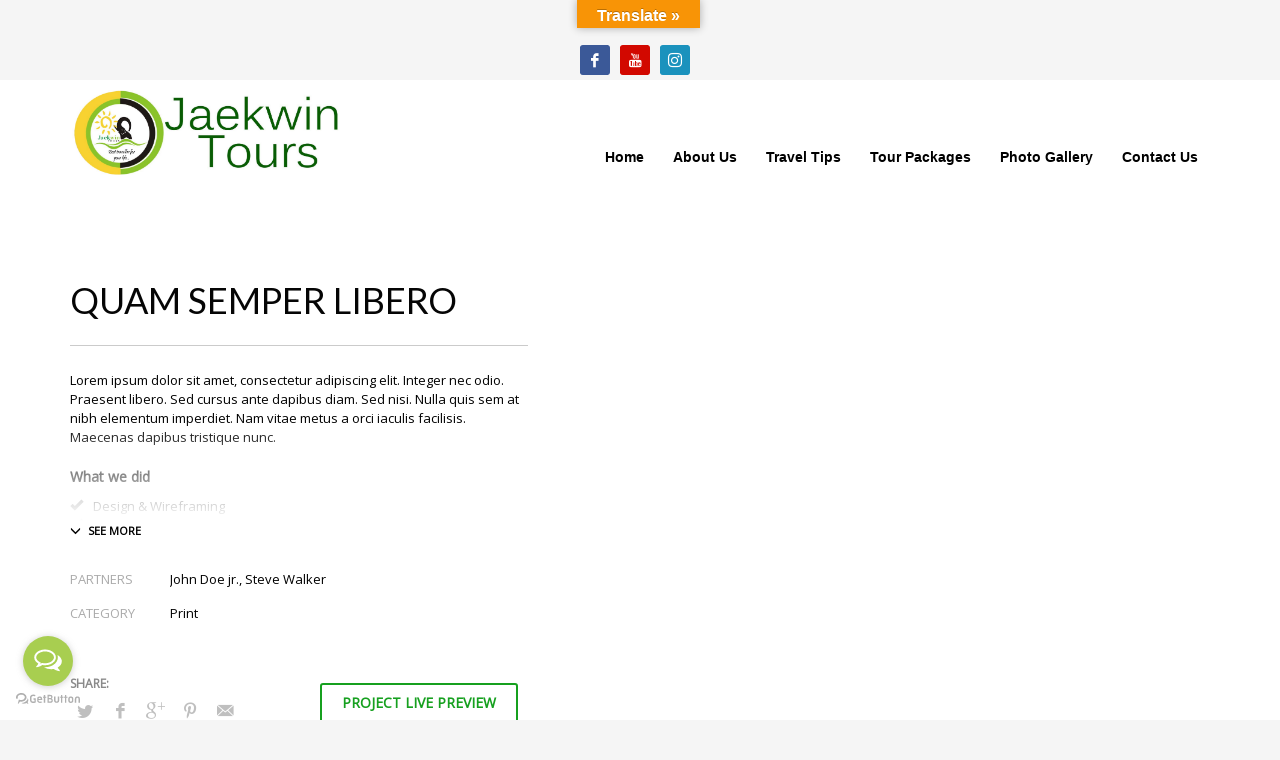

--- FILE ---
content_type: text/html; charset=UTF-8
request_url: http://www.jaekwintours.com/portfolio/quam-semper-libero/
body_size: 61909
content:
<!DOCTYPE html>
<html  xmlns="http://www.w3.org/1999/xhtml" prefix="" lang="en-US">
<head>
<meta charset="UTF-8"/>
<meta name="twitter:widgets:csp" content="on"/>
<link rel="profile" href="http://gmpg.org/xfn/11"/>
<link rel="pingback" href="http://www.jaekwintours.com/xmlrpc.php"/>


<!-- BEGIN Metadata added by the Add-Meta-Tags WordPress plugin -->
<meta name="p:domain_verify" content="b911ed9cba5456f490584e5c43e3c763" />
<meta name="description" content="Lorem ipsum dolor sit amet, consectetur adipiscing elit. Integer nec odio. Praesent libero. Sed cursus ante dapibus diam. Sed nisi. Nulla quis sem at nibh elementum imperdiet. Nam vitae metus a orci iaculis facilisis. Maecenas dapibus tristique nunc. What we did Integer euismod lacus luctus magna. Class aptent taciti sociosqu ad litora torquent per conubia nostra, per inceptos himenaeos." />
<meta name="keywords" content="jaekwin tours, negombo tours, sri lankan tours, tours, travel agent, travel agency, travel, tourism, places to visit in sri lanka, travel agents in sri lanka, airport pick up, sri lanka places to visit, sri lankan holidays, sri lankan holidays package, sri lankan hotels, print" />
<meta name="dcterms:title" content="Quam semper libero" />
<meta name="dcterms:identifier" content="http://www.jaekwintours.com/portfolio/quam-semper-libero/" />
<meta name="dcterms:creator" content="admin" />
<meta name="dcterms:created" content="2013-02-06T00:15:35+00:00" />
<meta name="dcterms:available" content="2013-02-06T00:15:35+00:00" />
<meta name="dcterms:modified" content="2013-02-06T00:15:35+00:00" />
<meta name="dcterms:description" content="Lorem ipsum dolor sit amet, consectetur adipiscing elit. Integer nec odio. Praesent libero. Sed cursus ante dapibus diam. Sed nisi. Nulla quis sem at nibh elementum imperdiet. Nam vitae metus a orci iaculis facilisis. Maecenas dapibus tristique nunc. What we did Integer euismod lacus luctus magna. Class aptent taciti sociosqu ad litora torquent per conubia nostra, per inceptos himenaeos." />
<meta name="dcterms:subject" content="jaekwin tours" />
<meta name="dcterms:subject" content="negombo tours" />
<meta name="dcterms:subject" content="sri lankan tours" />
<meta name="dcterms:subject" content="tours" />
<meta name="dcterms:subject" content="travel agent" />
<meta name="dcterms:subject" content="travel agency" />
<meta name="dcterms:subject" content="travel" />
<meta name="dcterms:subject" content="tourism" />
<meta name="dcterms:subject" content="places to visit in sri lanka" />
<meta name="dcterms:subject" content="travel agents in sri lanka" />
<meta name="dcterms:subject" content="airport pick up" />
<meta name="dcterms:subject" content="sri lanka places to visit" />
<meta name="dcterms:subject" content="sri lankan holidays" />
<meta name="dcterms:subject" content="sri lankan holidays package" />
<meta name="dcterms:subject" content="sri lankan hotels" />
<meta name="dcterms:subject" content="print" />
<meta name="dcterms:language" content="en-US" />
<meta name="dcterms:publisher" content="http://www.jaekwintours.com/" />
<meta name="dcterms:rights" content="http://www.jaekwintours.com/" />
<meta name="dcterms:coverage" content="World" />
<meta name="dcterms:type" content="Text" />
<meta name="dcterms:format" content="text/html" />
<link rel="publisher" type="text/html" title="JaekWin Tours Negombo" href="https://plus.google.com/103422422076400862067" />
<link rel="author" type="text/html" title="admin" href="http://www.jaekwintours.com/author/admin/" />
<!-- END Metadata added by the Add-Meta-Tags WordPress plugin -->

<title>Quam semper libero &#8211; JaekWin Tours Negombo</title>
<meta name='robots' content='max-image-preview:large' />
<link rel='dns-prefetch' href='//translate.google.com' />
<link rel='dns-prefetch' href='//fonts.googleapis.com' />
<link rel="alternate" type="application/rss+xml" title="JaekWin Tours Negombo &raquo; Feed" href="http://www.jaekwintours.com/feed/" />
<link rel="alternate" type="application/rss+xml" title="JaekWin Tours Negombo &raquo; Comments Feed" href="http://www.jaekwintours.com/comments/feed/" />
<script type="text/javascript">
/* <![CDATA[ */
window._wpemojiSettings = {"baseUrl":"https:\/\/s.w.org\/images\/core\/emoji\/14.0.0\/72x72\/","ext":".png","svgUrl":"https:\/\/s.w.org\/images\/core\/emoji\/14.0.0\/svg\/","svgExt":".svg","source":{"concatemoji":"http:\/\/www.jaekwintours.com\/wp-includes\/js\/wp-emoji-release.min.js?ver=6.4.7"}};
/*! This file is auto-generated */
!function(i,n){var o,s,e;function c(e){try{var t={supportTests:e,timestamp:(new Date).valueOf()};sessionStorage.setItem(o,JSON.stringify(t))}catch(e){}}function p(e,t,n){e.clearRect(0,0,e.canvas.width,e.canvas.height),e.fillText(t,0,0);var t=new Uint32Array(e.getImageData(0,0,e.canvas.width,e.canvas.height).data),r=(e.clearRect(0,0,e.canvas.width,e.canvas.height),e.fillText(n,0,0),new Uint32Array(e.getImageData(0,0,e.canvas.width,e.canvas.height).data));return t.every(function(e,t){return e===r[t]})}function u(e,t,n){switch(t){case"flag":return n(e,"\ud83c\udff3\ufe0f\u200d\u26a7\ufe0f","\ud83c\udff3\ufe0f\u200b\u26a7\ufe0f")?!1:!n(e,"\ud83c\uddfa\ud83c\uddf3","\ud83c\uddfa\u200b\ud83c\uddf3")&&!n(e,"\ud83c\udff4\udb40\udc67\udb40\udc62\udb40\udc65\udb40\udc6e\udb40\udc67\udb40\udc7f","\ud83c\udff4\u200b\udb40\udc67\u200b\udb40\udc62\u200b\udb40\udc65\u200b\udb40\udc6e\u200b\udb40\udc67\u200b\udb40\udc7f");case"emoji":return!n(e,"\ud83e\udef1\ud83c\udffb\u200d\ud83e\udef2\ud83c\udfff","\ud83e\udef1\ud83c\udffb\u200b\ud83e\udef2\ud83c\udfff")}return!1}function f(e,t,n){var r="undefined"!=typeof WorkerGlobalScope&&self instanceof WorkerGlobalScope?new OffscreenCanvas(300,150):i.createElement("canvas"),a=r.getContext("2d",{willReadFrequently:!0}),o=(a.textBaseline="top",a.font="600 32px Arial",{});return e.forEach(function(e){o[e]=t(a,e,n)}),o}function t(e){var t=i.createElement("script");t.src=e,t.defer=!0,i.head.appendChild(t)}"undefined"!=typeof Promise&&(o="wpEmojiSettingsSupports",s=["flag","emoji"],n.supports={everything:!0,everythingExceptFlag:!0},e=new Promise(function(e){i.addEventListener("DOMContentLoaded",e,{once:!0})}),new Promise(function(t){var n=function(){try{var e=JSON.parse(sessionStorage.getItem(o));if("object"==typeof e&&"number"==typeof e.timestamp&&(new Date).valueOf()<e.timestamp+604800&&"object"==typeof e.supportTests)return e.supportTests}catch(e){}return null}();if(!n){if("undefined"!=typeof Worker&&"undefined"!=typeof OffscreenCanvas&&"undefined"!=typeof URL&&URL.createObjectURL&&"undefined"!=typeof Blob)try{var e="postMessage("+f.toString()+"("+[JSON.stringify(s),u.toString(),p.toString()].join(",")+"));",r=new Blob([e],{type:"text/javascript"}),a=new Worker(URL.createObjectURL(r),{name:"wpTestEmojiSupports"});return void(a.onmessage=function(e){c(n=e.data),a.terminate(),t(n)})}catch(e){}c(n=f(s,u,p))}t(n)}).then(function(e){for(var t in e)n.supports[t]=e[t],n.supports.everything=n.supports.everything&&n.supports[t],"flag"!==t&&(n.supports.everythingExceptFlag=n.supports.everythingExceptFlag&&n.supports[t]);n.supports.everythingExceptFlag=n.supports.everythingExceptFlag&&!n.supports.flag,n.DOMReady=!1,n.readyCallback=function(){n.DOMReady=!0}}).then(function(){return e}).then(function(){var e;n.supports.everything||(n.readyCallback(),(e=n.source||{}).concatemoji?t(e.concatemoji):e.wpemoji&&e.twemoji&&(t(e.twemoji),t(e.wpemoji)))}))}((window,document),window._wpemojiSettings);
/* ]]> */
</script>
<link rel='stylesheet' id='zn_all_g_fonts-css' href='//fonts.googleapis.com/css?family=Nova+Mono%3A%7COpen+Sans%3A%7CLato%3A&#038;ver=6.4.7' type='text/css' media='all' />
<style id='wp-emoji-styles-inline-css' type='text/css'>

	img.wp-smiley, img.emoji {
		display: inline !important;
		border: none !important;
		box-shadow: none !important;
		height: 1em !important;
		width: 1em !important;
		margin: 0 0.07em !important;
		vertical-align: -0.1em !important;
		background: none !important;
		padding: 0 !important;
	}
</style>
<link rel='stylesheet' id='wp-block-library-css' href='http://www.jaekwintours.com/wp-includes/css/dist/block-library/style.min.css?ver=6.4.7' type='text/css' media='all' />
<link rel='stylesheet' id='wp-components-css' href='http://www.jaekwintours.com/wp-includes/css/dist/components/style.min.css?ver=6.4.7' type='text/css' media='all' />
<link rel='stylesheet' id='wp-block-editor-css' href='http://www.jaekwintours.com/wp-includes/css/dist/block-editor/style.min.css?ver=6.4.7' type='text/css' media='all' />
<link rel='stylesheet' id='wp-reusable-blocks-css' href='http://www.jaekwintours.com/wp-includes/css/dist/reusable-blocks/style.min.css?ver=6.4.7' type='text/css' media='all' />
<link rel='stylesheet' id='wp-patterns-css' href='http://www.jaekwintours.com/wp-includes/css/dist/patterns/style.min.css?ver=6.4.7' type='text/css' media='all' />
<link rel='stylesheet' id='wp-editor-css' href='http://www.jaekwintours.com/wp-includes/css/dist/editor/style.min.css?ver=6.4.7' type='text/css' media='all' />
<link rel='stylesheet' id='block-robo-gallery-style-css-css' href='http://www.jaekwintours.com/wp-content/plugins/robo-gallery/includes/extensions/block/dist/blocks.style.build.css?ver=5.1.0' type='text/css' media='all' />
<style id='classic-theme-styles-inline-css' type='text/css'>
/*! This file is auto-generated */
.wp-block-button__link{color:#fff;background-color:#32373c;border-radius:9999px;box-shadow:none;text-decoration:none;padding:calc(.667em + 2px) calc(1.333em + 2px);font-size:1.125em}.wp-block-file__button{background:#32373c;color:#fff;text-decoration:none}
</style>
<style id='global-styles-inline-css' type='text/css'>
body{--wp--preset--color--black: #000000;--wp--preset--color--cyan-bluish-gray: #abb8c3;--wp--preset--color--white: #ffffff;--wp--preset--color--pale-pink: #f78da7;--wp--preset--color--vivid-red: #cf2e2e;--wp--preset--color--luminous-vivid-orange: #ff6900;--wp--preset--color--luminous-vivid-amber: #fcb900;--wp--preset--color--light-green-cyan: #7bdcb5;--wp--preset--color--vivid-green-cyan: #00d084;--wp--preset--color--pale-cyan-blue: #8ed1fc;--wp--preset--color--vivid-cyan-blue: #0693e3;--wp--preset--color--vivid-purple: #9b51e0;--wp--preset--gradient--vivid-cyan-blue-to-vivid-purple: linear-gradient(135deg,rgba(6,147,227,1) 0%,rgb(155,81,224) 100%);--wp--preset--gradient--light-green-cyan-to-vivid-green-cyan: linear-gradient(135deg,rgb(122,220,180) 0%,rgb(0,208,130) 100%);--wp--preset--gradient--luminous-vivid-amber-to-luminous-vivid-orange: linear-gradient(135deg,rgba(252,185,0,1) 0%,rgba(255,105,0,1) 100%);--wp--preset--gradient--luminous-vivid-orange-to-vivid-red: linear-gradient(135deg,rgba(255,105,0,1) 0%,rgb(207,46,46) 100%);--wp--preset--gradient--very-light-gray-to-cyan-bluish-gray: linear-gradient(135deg,rgb(238,238,238) 0%,rgb(169,184,195) 100%);--wp--preset--gradient--cool-to-warm-spectrum: linear-gradient(135deg,rgb(74,234,220) 0%,rgb(151,120,209) 20%,rgb(207,42,186) 40%,rgb(238,44,130) 60%,rgb(251,105,98) 80%,rgb(254,248,76) 100%);--wp--preset--gradient--blush-light-purple: linear-gradient(135deg,rgb(255,206,236) 0%,rgb(152,150,240) 100%);--wp--preset--gradient--blush-bordeaux: linear-gradient(135deg,rgb(254,205,165) 0%,rgb(254,45,45) 50%,rgb(107,0,62) 100%);--wp--preset--gradient--luminous-dusk: linear-gradient(135deg,rgb(255,203,112) 0%,rgb(199,81,192) 50%,rgb(65,88,208) 100%);--wp--preset--gradient--pale-ocean: linear-gradient(135deg,rgb(255,245,203) 0%,rgb(182,227,212) 50%,rgb(51,167,181) 100%);--wp--preset--gradient--electric-grass: linear-gradient(135deg,rgb(202,248,128) 0%,rgb(113,206,126) 100%);--wp--preset--gradient--midnight: linear-gradient(135deg,rgb(2,3,129) 0%,rgb(40,116,252) 100%);--wp--preset--font-size--small: 13px;--wp--preset--font-size--medium: 20px;--wp--preset--font-size--large: 36px;--wp--preset--font-size--x-large: 42px;--wp--preset--spacing--20: 0.44rem;--wp--preset--spacing--30: 0.67rem;--wp--preset--spacing--40: 1rem;--wp--preset--spacing--50: 1.5rem;--wp--preset--spacing--60: 2.25rem;--wp--preset--spacing--70: 3.38rem;--wp--preset--spacing--80: 5.06rem;--wp--preset--shadow--natural: 6px 6px 9px rgba(0, 0, 0, 0.2);--wp--preset--shadow--deep: 12px 12px 50px rgba(0, 0, 0, 0.4);--wp--preset--shadow--sharp: 6px 6px 0px rgba(0, 0, 0, 0.2);--wp--preset--shadow--outlined: 6px 6px 0px -3px rgba(255, 255, 255, 1), 6px 6px rgba(0, 0, 0, 1);--wp--preset--shadow--crisp: 6px 6px 0px rgba(0, 0, 0, 1);}:where(.is-layout-flex){gap: 0.5em;}:where(.is-layout-grid){gap: 0.5em;}body .is-layout-flow > .alignleft{float: left;margin-inline-start: 0;margin-inline-end: 2em;}body .is-layout-flow > .alignright{float: right;margin-inline-start: 2em;margin-inline-end: 0;}body .is-layout-flow > .aligncenter{margin-left: auto !important;margin-right: auto !important;}body .is-layout-constrained > .alignleft{float: left;margin-inline-start: 0;margin-inline-end: 2em;}body .is-layout-constrained > .alignright{float: right;margin-inline-start: 2em;margin-inline-end: 0;}body .is-layout-constrained > .aligncenter{margin-left: auto !important;margin-right: auto !important;}body .is-layout-constrained > :where(:not(.alignleft):not(.alignright):not(.alignfull)){max-width: var(--wp--style--global--content-size);margin-left: auto !important;margin-right: auto !important;}body .is-layout-constrained > .alignwide{max-width: var(--wp--style--global--wide-size);}body .is-layout-flex{display: flex;}body .is-layout-flex{flex-wrap: wrap;align-items: center;}body .is-layout-flex > *{margin: 0;}body .is-layout-grid{display: grid;}body .is-layout-grid > *{margin: 0;}:where(.wp-block-columns.is-layout-flex){gap: 2em;}:where(.wp-block-columns.is-layout-grid){gap: 2em;}:where(.wp-block-post-template.is-layout-flex){gap: 1.25em;}:where(.wp-block-post-template.is-layout-grid){gap: 1.25em;}.has-black-color{color: var(--wp--preset--color--black) !important;}.has-cyan-bluish-gray-color{color: var(--wp--preset--color--cyan-bluish-gray) !important;}.has-white-color{color: var(--wp--preset--color--white) !important;}.has-pale-pink-color{color: var(--wp--preset--color--pale-pink) !important;}.has-vivid-red-color{color: var(--wp--preset--color--vivid-red) !important;}.has-luminous-vivid-orange-color{color: var(--wp--preset--color--luminous-vivid-orange) !important;}.has-luminous-vivid-amber-color{color: var(--wp--preset--color--luminous-vivid-amber) !important;}.has-light-green-cyan-color{color: var(--wp--preset--color--light-green-cyan) !important;}.has-vivid-green-cyan-color{color: var(--wp--preset--color--vivid-green-cyan) !important;}.has-pale-cyan-blue-color{color: var(--wp--preset--color--pale-cyan-blue) !important;}.has-vivid-cyan-blue-color{color: var(--wp--preset--color--vivid-cyan-blue) !important;}.has-vivid-purple-color{color: var(--wp--preset--color--vivid-purple) !important;}.has-black-background-color{background-color: var(--wp--preset--color--black) !important;}.has-cyan-bluish-gray-background-color{background-color: var(--wp--preset--color--cyan-bluish-gray) !important;}.has-white-background-color{background-color: var(--wp--preset--color--white) !important;}.has-pale-pink-background-color{background-color: var(--wp--preset--color--pale-pink) !important;}.has-vivid-red-background-color{background-color: var(--wp--preset--color--vivid-red) !important;}.has-luminous-vivid-orange-background-color{background-color: var(--wp--preset--color--luminous-vivid-orange) !important;}.has-luminous-vivid-amber-background-color{background-color: var(--wp--preset--color--luminous-vivid-amber) !important;}.has-light-green-cyan-background-color{background-color: var(--wp--preset--color--light-green-cyan) !important;}.has-vivid-green-cyan-background-color{background-color: var(--wp--preset--color--vivid-green-cyan) !important;}.has-pale-cyan-blue-background-color{background-color: var(--wp--preset--color--pale-cyan-blue) !important;}.has-vivid-cyan-blue-background-color{background-color: var(--wp--preset--color--vivid-cyan-blue) !important;}.has-vivid-purple-background-color{background-color: var(--wp--preset--color--vivid-purple) !important;}.has-black-border-color{border-color: var(--wp--preset--color--black) !important;}.has-cyan-bluish-gray-border-color{border-color: var(--wp--preset--color--cyan-bluish-gray) !important;}.has-white-border-color{border-color: var(--wp--preset--color--white) !important;}.has-pale-pink-border-color{border-color: var(--wp--preset--color--pale-pink) !important;}.has-vivid-red-border-color{border-color: var(--wp--preset--color--vivid-red) !important;}.has-luminous-vivid-orange-border-color{border-color: var(--wp--preset--color--luminous-vivid-orange) !important;}.has-luminous-vivid-amber-border-color{border-color: var(--wp--preset--color--luminous-vivid-amber) !important;}.has-light-green-cyan-border-color{border-color: var(--wp--preset--color--light-green-cyan) !important;}.has-vivid-green-cyan-border-color{border-color: var(--wp--preset--color--vivid-green-cyan) !important;}.has-pale-cyan-blue-border-color{border-color: var(--wp--preset--color--pale-cyan-blue) !important;}.has-vivid-cyan-blue-border-color{border-color: var(--wp--preset--color--vivid-cyan-blue) !important;}.has-vivid-purple-border-color{border-color: var(--wp--preset--color--vivid-purple) !important;}.has-vivid-cyan-blue-to-vivid-purple-gradient-background{background: var(--wp--preset--gradient--vivid-cyan-blue-to-vivid-purple) !important;}.has-light-green-cyan-to-vivid-green-cyan-gradient-background{background: var(--wp--preset--gradient--light-green-cyan-to-vivid-green-cyan) !important;}.has-luminous-vivid-amber-to-luminous-vivid-orange-gradient-background{background: var(--wp--preset--gradient--luminous-vivid-amber-to-luminous-vivid-orange) !important;}.has-luminous-vivid-orange-to-vivid-red-gradient-background{background: var(--wp--preset--gradient--luminous-vivid-orange-to-vivid-red) !important;}.has-very-light-gray-to-cyan-bluish-gray-gradient-background{background: var(--wp--preset--gradient--very-light-gray-to-cyan-bluish-gray) !important;}.has-cool-to-warm-spectrum-gradient-background{background: var(--wp--preset--gradient--cool-to-warm-spectrum) !important;}.has-blush-light-purple-gradient-background{background: var(--wp--preset--gradient--blush-light-purple) !important;}.has-blush-bordeaux-gradient-background{background: var(--wp--preset--gradient--blush-bordeaux) !important;}.has-luminous-dusk-gradient-background{background: var(--wp--preset--gradient--luminous-dusk) !important;}.has-pale-ocean-gradient-background{background: var(--wp--preset--gradient--pale-ocean) !important;}.has-electric-grass-gradient-background{background: var(--wp--preset--gradient--electric-grass) !important;}.has-midnight-gradient-background{background: var(--wp--preset--gradient--midnight) !important;}.has-small-font-size{font-size: var(--wp--preset--font-size--small) !important;}.has-medium-font-size{font-size: var(--wp--preset--font-size--medium) !important;}.has-large-font-size{font-size: var(--wp--preset--font-size--large) !important;}.has-x-large-font-size{font-size: var(--wp--preset--font-size--x-large) !important;}
.wp-block-navigation a:where(:not(.wp-element-button)){color: inherit;}
:where(.wp-block-post-template.is-layout-flex){gap: 1.25em;}:where(.wp-block-post-template.is-layout-grid){gap: 1.25em;}
:where(.wp-block-columns.is-layout-flex){gap: 2em;}:where(.wp-block-columns.is-layout-grid){gap: 2em;}
.wp-block-pullquote{font-size: 1.5em;line-height: 1.6;}
</style>
<link rel='stylesheet' id='contact-form-7-css' href='http://www.jaekwintours.com/wp-content/plugins/contact-form-7/includes/css/styles.css?ver=5.9' type='text/css' media='all' />
<link rel='stylesheet' id='google-language-translator-css' href='http://www.jaekwintours.com/wp-content/plugins/google-language-translator/css/style.css?ver=6.0.20' type='text/css' media='' />
<link rel='stylesheet' id='glt-toolbar-styles-css' href='http://www.jaekwintours.com/wp-content/plugins/google-language-translator/css/toolbar.css?ver=6.0.20' type='text/css' media='' />
<link rel='stylesheet' id='default-icon-styles-css' href='http://www.jaekwintours.com/wp-content/plugins/svg-vector-icon-plugin/public/../admin/css/wordpress-svg-icon-plugin-style.min.css?ver=6.4.7' type='text/css' media='all' />
<link rel='stylesheet' id='kallyas-styles-css' href='http://www.jaekwintours.com/wp-content/themes/kallyas/style.css?ver=4.17.1' type='text/css' media='all' />
<link rel='stylesheet' id='th-bootstrap-styles-css' href='http://www.jaekwintours.com/wp-content/themes/kallyas/css/bootstrap.min.css?ver=4.17.1' type='text/css' media='all' />
<link rel='stylesheet' id='th-theme-template-styles-css' href='http://www.jaekwintours.com/wp-content/themes/kallyas/css/template.min.css?ver=4.17.1' type='text/css' media='all' />
<link rel='stylesheet' id='zion-frontend-css' href='http://www.jaekwintours.com/wp-content/themes/kallyas/framework/zion-builder/assets/css/znb_frontend.css?ver=1.0.26' type='text/css' media='all' />
<link rel='stylesheet' id='232-layout.css-css' href='//www.jaekwintours.com/wp-content/uploads/zion-builder/cache/232-layout.css?ver=a30fcb61dec98a85443a4b90081661be' type='text/css' media='all' />
<link rel='stylesheet' id='th-theme-print-stylesheet-css' href='http://www.jaekwintours.com/wp-content/themes/kallyas/css/print.css?ver=4.17.1' type='text/css' media='print' />
<link rel='stylesheet' id='th-theme-options-styles-css' href='//www.jaekwintours.com/wp-content/uploads/zn_dynamic.css?ver=1712563833' type='text/css' media='all' />
<script type="text/javascript" src="http://www.jaekwintours.com/wp-includes/js/jquery/jquery.min.js?ver=3.7.1" id="jquery-core-js"></script>
<script type="text/javascript" src="http://www.jaekwintours.com/wp-includes/js/jquery/jquery-migrate.min.js?ver=3.4.1" id="jquery-migrate-js"></script>
<link rel="https://api.w.org/" href="http://www.jaekwintours.com/wp-json/" /><link rel="EditURI" type="application/rsd+xml" title="RSD" href="http://www.jaekwintours.com/xmlrpc.php?rsd" />
<meta name="generator" content="WordPress 6.4.7" />
<link rel="canonical" href="http://www.jaekwintours.com/portfolio/quam-semper-libero/" />
<link rel='shortlink' href='http://www.jaekwintours.com/?p=232' />
<link rel="alternate" type="application/json+oembed" href="http://www.jaekwintours.com/wp-json/oembed/1.0/embed?url=http%3A%2F%2Fwww.jaekwintours.com%2Fportfolio%2Fquam-semper-libero%2F" />
<link rel="alternate" type="text/xml+oembed" href="http://www.jaekwintours.com/wp-json/oembed/1.0/embed?url=http%3A%2F%2Fwww.jaekwintours.com%2Fportfolio%2Fquam-semper-libero%2F&#038;format=xml" />
<style>#google_language_translator{width:auto!important;}div.skiptranslate.goog-te-gadget{display:inline!important;}.goog-tooltip{display: none!important;}.goog-tooltip:hover{display: none!important;}.goog-text-highlight{background-color:transparent!important;border:none!important;box-shadow:none!important;}#google_language_translator select.goog-te-combo{color:#32373c;}#google_language_translator{color:transparent;}body{top:0px!important;}#goog-gt-{display:none!important;}font font{background-color:transparent!important;box-shadow:none!important;position:initial!important;}#glt-translate-trigger{bottom:auto;top:0;left:50%;margin-left:-63px;right:auto;}.tool-container.tool-top{top:50px!important;bottom:auto!important;}.tool-container.tool-top .arrow{border-color:transparent transparent #d0cbcb;top:-14px;}#glt-translate-trigger > span{color:#ffffff;}#glt-translate-trigger{background:#f89406;}.goog-te-gadget .goog-te-combo{width:100%;}</style><center style="padding:40px 70px 0 0">
<ul class="social-icons sc--colored clearfix"><li class="social-icons-li"><a data-zniconfam="kl-social-icons" data-zn_icon="" href="https://www.facebook.com/jaekwintours" target="_blank" title="Facebook" class="social-icons-item scfooter-icon-ue83f"></a></li><li class="social-icons-li"><a data-zniconfam="kl-social-icons" data-zn_icon="" href="https://youtu.be/-xAhs-GM_H0" target="_blank" title="You Tube" class="social-icons-item scfooter-icon-ue830"></a></li><li class="social-icons-li"><a data-zniconfam="kl-social-icons" data-zn_icon="" href="https://www.instagram.com/jaekwintours?igsh=YzB2ZHQza29lN2gw&utm_source=qr" target="_blank" title="Instagram" class="social-icons-item scfooter-icon-ue859"></a></li></ul></center>		<meta name="theme-color"
			  content="#16a01f">
				<meta name="viewport" content="width=device-width, initial-scale=1, maximum-scale=1"/>
		
		<!--[if lte IE 8]>
		<script type="text/javascript">
			var $buoop = {
				vs: {i: 10, f: 25, o: 12.1, s: 7, n: 9}
			};

			$buoop.ol = window.onload;

			window.onload = function () {
				try {
					if ($buoop.ol) {
						$buoop.ol()
					}
				}
				catch (e) {
				}

				var e = document.createElement("script");
				e.setAttribute("type", "text/javascript");
				e.setAttribute("src", "http://browser-update.org/update.js");
				document.body.appendChild(e);
			};
		</script>
		<![endif]-->

		<!-- for IE6-8 support of HTML5 elements -->
		<!--[if lt IE 9]>
		<script src="//html5shim.googlecode.com/svn/trunk/html5.js"></script>
		<![endif]-->
		
	<!-- Fallback for animating in viewport -->
	<noscript>
		<style type="text/css" media="screen">
			.zn-animateInViewport {visibility: visible;}
		</style>
	</noscript>
	<!-- Google Analytics -->
<script>
  (function(i,s,o,g,r,a,m){i['GoogleAnalyticsObject']=r;i[r]=i[r]||function(){
  (i[r].q=i[r].q||[]).push(arguments)},i[r].l=1*new Date();a=s.createElement(o),
  m=s.getElementsByTagName(o)[0];a.async=1;a.src=g;m.parentNode.insertBefore(a,m)
  })(window,document,'script','//www.google-analytics.com/analytics.js','ga');

  ga('create', 'UA-63313370-1', 'auto');
  ga('send', 'pageview');

</script>
<!-- End Google Analytics --></head>

<body  class="portfolio-template-default single single-portfolio postid-232 res1170 kl-skin--light" itemscope="itemscope" itemtype="https://schema.org/WebPage" >


<div class="login_register_stuff"></div><!-- end login register stuff -->		<div id="fb-root"></div>
		<script>(function (d, s, id) {
			var js, fjs = d.getElementsByTagName(s)[0];
			if (d.getElementById(id)) {return;}
			js = d.createElement(s); js.id = id;
			js.src = "https://connect.facebook.net/en_US/sdk.js#xfbml=1&version=v3.0";
			fjs.parentNode.insertBefore(js, fjs);
		}(document, 'script', 'facebook-jssdk'));</script>
		

<div id="page_wrapper">

<header id="header" class="site-header  style4    header--no-stick site-header--absolute-xs site-header-xs-color-scheme--dark headerstyle-xs--image_color  sticky-resize headerstyle--image_color site-header--absolute nav-th--light siteheader-classic siteheader-classic-normal sheader-sh--light"  >
		<div class="site-header-wrapper sticky-top-area">

		<div class="kl-top-header site-header-main-wrapper clearfix   sh--light">

			<div class="container siteheader-container header--oldstyles">

				<div class="fxb-row fxb-row-col-sm">

										<div class='fxb-col fxb fxb-center-x fxb-center-y fxb-basis-auto fxb-grow-0'>
								<div id="logo-container" class="logo-container  hasHoverMe logosize--contain zn-original-logo">
			<!-- Logo -->
			<h3 class='site-logo logo ' id='logo'><a href='http://www.jaekwintours.com/' class='site-logo-anch'><img class="logo-img site-logo-img" src="http://www.jaekwintours.com/wp-content/uploads/2019/04/logo_headder2-1.jpg"  alt="JaekWin Tours Negombo" title="Tripadvisor for Business"  /></a></h3>			<!-- InfoCard -->
					</div>

							</div>
					
					<div class='fxb-col fxb-basis-auto'>

						

	<div class="separator site-header-separator visible-xs"></div>
	<div class="fxb-row site-header-row site-header-top ">

		<div class='fxb-col fxb fxb-start-x fxb-center-y fxb-basis-auto site-header-col-left site-header-top-left'>
								</div>

		<div class='fxb-col fxb fxb-end-x fxb-center-y fxb-basis-auto site-header-col-right site-header-top-right'>
								</div>

	</div><!-- /.site-header-top -->

	<div class="separator site-header-separator visible-xs"></div>


<div class="fxb-row site-header-row site-header-main ">

	<div class='fxb-col fxb fxb-start-x fxb-center-y fxb-basis-auto site-header-col-left site-header-main-left'>
			</div>

	<div class='fxb-col fxb fxb-center-x fxb-center-y fxb-basis-auto site-header-col-center site-header-main-center'>
			</div>

	<div class='fxb-col fxb fxb-end-x fxb-center-y fxb-basis-auto site-header-col-right site-header-main-right'>

		<div class='fxb-col fxb fxb-end-x fxb-center-y fxb-basis-auto site-header-main-right-top'>
								<div class="sh-component main-menu-wrapper" role="navigation" itemscope="itemscope" itemtype="https://schema.org/SiteNavigationElement" >

					<div class="zn-res-menuwrapper">
			<a href="#" class="zn-res-trigger zn-menuBurger zn-menuBurger--3--s zn-menuBurger--anim1 " id="zn-res-trigger">
				<span></span>
				<span></span>
				<span></span>
			</a>
		</div><!-- end responsive menu -->
		<div id="main-menu" class="main-nav mainnav--sidepanel mainnav--active-bg mainnav--pointer-dash nav-mm--light zn_mega_wrapper "><ul id="menu-main-menu" class="main-menu main-menu-nav zn_mega_menu "><li id="menu-item-1376" class="main-menu-item menu-item menu-item-type-post_type menu-item-object-page menu-item-home menu-item-1376  main-menu-item-top  menu-item-even menu-item-depth-0"><a href="http://www.jaekwintours.com/" class=" main-menu-link main-menu-link-top"><span>Home</span></a></li>
<li id="menu-item-1517" class="main-menu-item menu-item menu-item-type-post_type menu-item-object-page menu-item-1517  main-menu-item-top  menu-item-even menu-item-depth-0"><a href="http://www.jaekwintours.com/about-us/" class=" main-menu-link main-menu-link-top"><span>About Us</span></a></li>
<li id="menu-item-3185" class="main-menu-item menu-item menu-item-type-custom menu-item-object-custom menu-item-has-children menu-item-3185  main-menu-item-top  menu-item-even menu-item-depth-0"><a href="#" class=" main-menu-link main-menu-link-top"><span>Travel Tips</span></a>
<ul class="sub-menu clearfix">
	<li id="menu-item-3192" class="main-menu-item menu-item menu-item-type-post_type menu-item-object-page menu-item-3192  main-menu-item-sub  menu-item-odd menu-item-depth-1"><a href="http://www.jaekwintours.com/ella/" class=" main-menu-link main-menu-link-sub"><span>Ella</span></a></li>
	<li id="menu-item-3164" class="main-menu-item menu-item menu-item-type-post_type menu-item-object-page menu-item-3164  main-menu-item-sub  menu-item-odd menu-item-depth-1"><a href="http://www.jaekwintours.com/anuradhapura/" class=" main-menu-link main-menu-link-sub"><span>Anuradhapura</span></a></li>
	<li id="menu-item-3165" class="main-menu-item menu-item menu-item-type-post_type menu-item-object-page menu-item-3165  main-menu-item-sub  menu-item-odd menu-item-depth-1"><a href="http://www.jaekwintours.com/arugam-bay/" class=" main-menu-link main-menu-link-sub"><span>Arugam Bay</span></a></li>
	<li id="menu-item-3166" class="main-menu-item menu-item menu-item-type-post_type menu-item-object-page menu-item-3166  main-menu-item-sub  menu-item-odd menu-item-depth-1"><a href="http://www.jaekwintours.com/dambulla/" class=" main-menu-link main-menu-link-sub"><span>Dambulla</span></a></li>
	<li id="menu-item-3167" class="main-menu-item menu-item menu-item-type-post_type menu-item-object-page menu-item-3167  main-menu-item-sub  menu-item-odd menu-item-depth-1"><a href="http://www.jaekwintours.com/galle/" class=" main-menu-link main-menu-link-sub"><span>Galle</span></a></li>
	<li id="menu-item-3168" class="main-menu-item menu-item menu-item-type-post_type menu-item-object-page menu-item-3168  main-menu-item-sub  menu-item-odd menu-item-depth-1"><a href="http://www.jaekwintours.com/hikkaduwa/" class=" main-menu-link main-menu-link-sub"><span>Hikkaduwa</span></a></li>
	<li id="menu-item-3169" class="main-menu-item menu-item menu-item-type-post_type menu-item-object-page menu-item-3169  main-menu-item-sub  menu-item-odd menu-item-depth-1"><a href="http://www.jaekwintours.com/jaffna/" class=" main-menu-link main-menu-link-sub"><span>Jaffna</span></a></li>
	<li id="menu-item-3170" class="main-menu-item menu-item menu-item-type-post_type menu-item-object-page menu-item-3170  main-menu-item-sub  menu-item-odd menu-item-depth-1"><a href="http://www.jaekwintours.com/kalpitiya/" class=" main-menu-link main-menu-link-sub"><span>Kalpitiya</span></a></li>
	<li id="menu-item-3171" class="main-menu-item menu-item menu-item-type-post_type menu-item-object-page menu-item-3171  main-menu-item-sub  menu-item-odd menu-item-depth-1"><a href="http://www.jaekwintours.com/kandy/" class=" main-menu-link main-menu-link-sub"><span>Kandy</span></a></li>
	<li id="menu-item-3172" class="main-menu-item menu-item menu-item-type-post_type menu-item-object-page menu-item-3172  main-menu-item-sub  menu-item-odd menu-item-depth-1"><a href="http://www.jaekwintours.com/kithulgala/" class=" main-menu-link main-menu-link-sub"><span>Kithulgala</span></a></li>
	<li id="menu-item-3173" class="main-menu-item menu-item menu-item-type-post_type menu-item-object-page menu-item-3173  main-menu-item-sub  menu-item-odd menu-item-depth-1"><a href="http://www.jaekwintours.com/mirissa/" class=" main-menu-link main-menu-link-sub"><span>Mirissa</span></a></li>
	<li id="menu-item-3174" class="main-menu-item menu-item menu-item-type-post_type menu-item-object-page menu-item-3174  main-menu-item-sub  menu-item-odd menu-item-depth-1"><a href="http://www.jaekwintours.com/negombo/" class=" main-menu-link main-menu-link-sub"><span>Negombo</span></a></li>
	<li id="menu-item-3175" class="main-menu-item menu-item menu-item-type-post_type menu-item-object-page menu-item-3175  main-menu-item-sub  menu-item-odd menu-item-depth-1"><a href="http://www.jaekwintours.com/nuwara-eliya/" class=" main-menu-link main-menu-link-sub"><span>Nuwara Eliya</span></a></li>
	<li id="menu-item-3176" class="main-menu-item menu-item menu-item-type-post_type menu-item-object-page menu-item-3176  main-menu-item-sub  menu-item-odd menu-item-depth-1"><a href="http://www.jaekwintours.com/pasikudah/" class=" main-menu-link main-menu-link-sub"><span>Pasikudah</span></a></li>
	<li id="menu-item-3177" class="main-menu-item menu-item menu-item-type-post_type menu-item-object-page menu-item-3177  main-menu-item-sub  menu-item-odd menu-item-depth-1"><a href="http://www.jaekwintours.com/pinnawala/" class=" main-menu-link main-menu-link-sub"><span>Pinnawala</span></a></li>
	<li id="menu-item-3178" class="main-menu-item menu-item menu-item-type-post_type menu-item-object-page menu-item-3178  main-menu-item-sub  menu-item-odd menu-item-depth-1"><a href="http://www.jaekwintours.com/polonnaruwa/" class=" main-menu-link main-menu-link-sub"><span>Polonnaruwa</span></a></li>
	<li id="menu-item-3179" class="main-menu-item menu-item menu-item-type-post_type menu-item-object-page menu-item-3179  main-menu-item-sub  menu-item-odd menu-item-depth-1"><a href="http://www.jaekwintours.com/sigiriya/" class=" main-menu-link main-menu-link-sub"><span>Sigiriya</span></a></li>
	<li id="menu-item-3180" class="main-menu-item menu-item menu-item-type-post_type menu-item-object-page menu-item-3180  main-menu-item-sub  menu-item-odd menu-item-depth-1"><a href="http://www.jaekwintours.com/sinharaja-rain-forest/" class=" main-menu-link main-menu-link-sub"><span>Sinharaja (Rain Forest)</span></a></li>
	<li id="menu-item-3181" class="main-menu-item menu-item menu-item-type-post_type menu-item-object-page menu-item-3181  main-menu-item-sub  menu-item-odd menu-item-depth-1"><a href="http://www.jaekwintours.com/trincomalee/" class=" main-menu-link main-menu-link-sub"><span>Trincomalee</span></a></li>
	<li id="menu-item-3182" class="main-menu-item menu-item menu-item-type-post_type menu-item-object-page menu-item-3182  main-menu-item-sub  menu-item-odd menu-item-depth-1"><a href="http://www.jaekwintours.com/udawalawe-national-park/" class=" main-menu-link main-menu-link-sub"><span>Udawalawe National Park</span></a></li>
	<li id="menu-item-3183" class="main-menu-item menu-item menu-item-type-post_type menu-item-object-page menu-item-3183  main-menu-item-sub  menu-item-odd menu-item-depth-1"><a href="http://www.jaekwintours.com/wild-life-and-nature/" class=" main-menu-link main-menu-link-sub"><span>Wild Life And Nature</span></a></li>
	<li id="menu-item-3184" class="main-menu-item menu-item menu-item-type-post_type menu-item-object-page menu-item-3184  main-menu-item-sub  menu-item-odd menu-item-depth-1"><a href="http://www.jaekwintours.com/yala-national-park/" class=" main-menu-link main-menu-link-sub"><span>Yala National Park</span></a></li>
</ul>
</li>
<li id="menu-item-1516" class="main-menu-item menu-item menu-item-type-post_type menu-item-object-page menu-item-1516  main-menu-item-top  menu-item-even menu-item-depth-0"><a href="http://www.jaekwintours.com/tour-packages/" class=" main-menu-link main-menu-link-top"><span>Tour Packages</span></a></li>
<li id="menu-item-1475" class="main-menu-item menu-item menu-item-type-post_type menu-item-object-page menu-item-1475  main-menu-item-top  menu-item-even menu-item-depth-0"><a href="http://www.jaekwintours.com/photo-gallery/" class=" main-menu-link main-menu-link-top"><span>Photo Gallery</span></a></li>
<li id="menu-item-1381" class="main-menu-item menu-item menu-item-type-post_type menu-item-object-page menu-item-1381  main-menu-item-top  menu-item-even menu-item-depth-0"><a href="http://www.jaekwintours.com/contact-us/" class=" main-menu-link main-menu-link-top"><span>Contact Us</span></a></li>
</ul></div>		</div>
		<!-- end main_menu -->
				</div>

		
	</div>

</div><!-- /.site-header-main -->


					</div>
				</div>
							</div><!-- /.siteheader-container -->
		</div><!-- /.site-header-main-wrapper -->

	</div><!-- /.site-header-wrapper -->
	</header>

<section id="content" class="site-content" >
	<div class="container">
		<div class="row">

		<div id="mainbody" class="col-md-12"  role="main" itemprop="mainContentOfPage" >
			<div class="row hg-portfolio-item portfolio-item--light" itemscope="itemscope" itemtype="https://schema.org/CreativeWork" >

	<div class="col-sm-12 col-md-5">
		<div class="portfolio-item-content " >
			<h1 class="page-title portfolio-item-title" itemprop="headline" >Quam semper libero</h1>
						<div class="portfolio-item-desc">

				
				<div class="portfolio-item-desc-inner portfolio-item-desc-inner-compacted" data-collapse-at="150">
					
<!-- BEGIN Schema.org microdata added by the Add-Meta-Tags WordPress plugin -->
<!-- Scope BEGIN: Article -->
<div itemscope itemtype="http://schema.org/Article">
<!-- Scope BEGIN: Organization -->
<span itemprop="publisher" itemscope itemtype="http://schema.org/Organization">
<meta itemprop="name" content="JaekWin Tours Negombo" />
<meta itemprop="description" content="Tripadvisor for Business" />
<!-- Scope BEGIN: ImageObject -->
<span itemprop="logo" itemscope itemtype="http://schema.org/ImageObject">
<meta itemprop="name" content="JaekWin Tours Negombo logo" />
<meta itemprop="text" content="JaekWin Tours Negombo logo" />
<meta itemprop="url" content="http://www.jaekwintours.com/wp-content/uploads/2015/04/logo_130x351.png" />
<meta itemprop="contentUrl" content="http://www.jaekwintours.com/wp-content/uploads/2015/04/logo_130x351.png" />
<meta itemprop="encodingFormat" content="image/png" />
</span> <!-- Scope END: ImageObject -->
<meta itemprop="url" content="http://www.jaekwintours.com/" />
<meta itemprop="sameAs" content="https://plus.google.com/103422422076400862067" />
<meta itemprop="sameAs" content="https://www.facebook.com/jaekwintours" />
</span> <!-- Scope END: Organization -->
<!-- Scope BEGIN: Person -->
<span itemprop="author" itemscope itemtype="http://schema.org/Person">
<meta itemprop="name" content="admin" />
<!-- Scope BEGIN: ImageObject -->
<span itemprop="image" itemscope itemtype="http://schema.org/ImageObject">
<meta itemprop="url" content="http://1.gravatar.com/avatar/db5fb03c6f63ddfa5f98782380b08f8a?s=128&#038;d=mm&#038;r=g" />
<meta itemprop="contentUrl" content="http://1.gravatar.com/avatar/db5fb03c6f63ddfa5f98782380b08f8a?s=128&#038;d=mm&#038;r=g" />
<meta itemprop="width" content="128" />
<meta itemprop="height" content="128" />
</span> <!-- Scope END: ImageObject -->
<meta itemprop="url" content="http://www.jaekwintours.com/author/admin/" />
</span> <!-- Scope END: Person -->
<meta itemprop="url" content="http://www.jaekwintours.com/portfolio/quam-semper-libero/" />
<meta itemprop="mainEntityOfPage" content="http://www.jaekwintours.com/portfolio/quam-semper-libero/" />
<meta itemprop="datePublished" content="2013-02-06T00:15:35+00:00" />
<meta itemprop="dateModified" content="2013-02-06T00:15:35+00:00" />
<meta itemprop="copyrightYear" content="2013" />
<meta itemprop="inLanguage" content="en_US" />
<meta itemprop="name" content="Quam semper libero" />
<meta itemprop="headline" content="Quam semper libero" />
<meta itemprop="description" content="Lorem ipsum dolor sit amet, consectetur adipiscing elit. Integer nec odio. Praesent libero. Sed cursus ante dapibus diam. Sed nisi. Nulla quis sem at nibh elementum imperdiet. Nam vitae metus a orci iaculis facilisis. Maecenas dapibus tristique nunc. What we did Integer euismod lacus luctus magna. Class aptent taciti sociosqu ad litora torquent per conubia nostra, per inceptos himenaeos." />
<meta itemprop="keywords" content="jaekwin tours, negombo tours, sri lankan tours, tours, travel agent, travel agency, travel, tourism, places to visit in sri lanka, travel agents in sri lanka, airport pick up, sri lanka places to visit, sri lankan holidays, sri lankan holidays package, sri lankan hotels, print" />
<!-- Scope BEGIN: ImageObject -->
<span itemprop="image" itemscope itemtype="http://schema.org/ImageObject">
<meta itemprop="url" content="http://www.jaekwintours.com/wp-content/uploads/2015/04/logo_130x351.png" />
<meta itemprop="contentUrl" content="http://www.jaekwintours.com/wp-content/uploads/2015/04/logo_130x351.png" />
<meta itemprop="encodingFormat" content="image/png" />
</span> <!-- Scope END: ImageObject -->
<div itemprop="articleBody">
<p>Lorem ipsum dolor sit amet, consectetur adipiscing elit. Integer nec odio. Praesent libero. Sed cursus ante dapibus diam. Sed nisi. Nulla quis sem at nibh elementum imperdiet. Nam vitae metus a orci iaculis facilisis. Maecenas dapibus tristique nunc.</p>
<h5><strong>What we did</strong></h5>

<ul class="list-style2">
<li>Design &amp; Wireframing</li>
<li>SEO</li>
<li>Copywriting</li>
<li>Content Management</li>
<li>Social Media Marketing</li>
</ul>

<p>Integer euismod lacus luctus magna. <strong>Class aptent taciti sociosqu ad litora torquent per conubia nostra, per inceptos himenaeos</strong>. Quisque cursus, metus vitae pharetra auctor, sem massa mattis sem, at interdum magna augue eget diam. <strong>Ut fringilla</strong>. Vestibulum ante ipsum primis in faucibus orci luctus et ultrices posuere cubilia Curae; Morbi lacinia molestie dui. Praesent blandit dolor. Sed non quam. In vel mi sit amet augue congue elementum. Morbi in ipsum sit amet pede facilisis laoreet. Donec lacus nunc, viverra nec, blandit vel, egestas et, augue. Vestibulum tincidunt malesuada tellus. Ut ultrices ultrices enim.</p>
<p>Curabitur sit amet mauris. Morbi in dui quis est pulvinar ullamcorper.</p>

</div> <!-- Itemprop END: articleBody -->
</div> <!-- Scope END: Article -->
<!-- END Schema.org microdata added by the Add-Meta-Tags WordPress plugin -->
				</div>
									<a href="#" class="portfolio-item-more-toggle js-toggle-class" data-target=".portfolio-item-desc" data-target-class="is-opened" data-more-text="see more" data-less-text="show less"><span class="glyphicon glyphicon-menu-down"></span> </a>
							</div>
			
			<ul class="portfolio-item-details clearfix">
		<li class="portfolio-item-details-partners clearfix">
			<span class="portfolio-item-details-label">PARTNERS </span>
			<span class="portfolio-item-details-item">John Doe jr., Steve Walker</span>
		</li>
		<li class="portfolio-item-details-cat clearfix">
			<span class="portfolio-item-details-label">CATEGORY </span>
			<span class="portfolio-item-details-item"><a href="http://www.jaekwintours.com/project_category/print/" rel="tag">Print</a></span>
		</li></ul><div class="portfolio-item-otherdetails clearfix">
			<div class="portfolio-item-share clearfix">
			<div class="zn-shareIcons" data-share-title="SHARE:"><a href="#" onclick="javascript:window.open('https://twitter.com/intent/tweet?url=http%3A%2F%2Fwww.jaekwintours.com%2Fportfolio%2Fquam-semper-libero%2F%3Futm_source%3Dsharetw&text=Check out this awesome project: Quam semper libero','SHARE','width=600,height=400'); return false;" title="SHARE ON TWITTER" class="zn-shareIcons-item zn-shareIcons-item--twitter"><span data-zniconfam="kl-social-icons" data-zn_icon=""></span></a><a href="#" onclick="javascript:window.open('https://www.facebook.com/sharer/sharer.php?display=popup&u=http%3A%2F%2Fwww.jaekwintours.com%2Fportfolio%2Fquam-semper-libero%2F%3Futm_source%3Dsharefb','SHARE','width=600,height=400'); return false;" title="SHARE ON FACEBOOK" class="zn-shareIcons-item zn-shareIcons-item--facebook"><span data-zniconfam="kl-social-icons" data-zn_icon=""></span></a><a href="#" onclick="javascript:window.open('https://plus.google.com/share?url=http%3A%2F%2Fwww.jaekwintours.com%2Fportfolio%2Fquam-semper-libero%2F%3Futm_source%3Dsharegp','SHARE','width=600,height=400'); return false;" title="SHARE ON GPLUS" class="zn-shareIcons-item zn-shareIcons-item--gplus"><span data-zniconfam="kl-social-icons" data-zn_icon=""></span></a><a href="#" onclick="javascript:window.open('http://pinterest.com/pin/create/button?url=http%3A%2F%2Fwww.jaekwintours.com%2Fportfolio%2Fquam-semper-libero%2F%3Futm_source%3Dsharepi&description=Check out this awesome project: Quam semper libero&media=http%3A%2F%2Fwww.worldsendtours.com%2Fwp-content%2Fuploads%2F2013%2F02%2Fsample.png','SHARE','width=600,height=400'); return false;" title="SHARE ON PINTEREST" class="zn-shareIcons-item zn-shareIcons-item--pinterest"><span data-zniconfam="kl-social-icons" data-zn_icon=""></span></a><a href="mailto:?subject=Check out this awesome project: Quam semper libero&body=You can see it live here http://www.jaekwintours.com/portfolio/quam-semper-libero/?utm_source=sharemail. 

 Made by JaekWin Tours Negombo http://www.jaekwintours.com ." title="SHARE ON MAIL" class="zn-shareIcons-item zn-shareIcons-item--mail"><span data-zniconfam="kl-social-icons" data-zn_icon=""></span></a></div>		</div><!-- social links -->
		
		<div class="portfolio-item-livelink">
			<a href="http://www.website-preview.com"  class="btn btn-lined lined-custom"  target="_blank" rel="noopener" itemprop="url" >
				<span class="visible-sm visible-xs visible-lg">PROJECT LIVE PREVIEW</span>
				<span class="visible-md">PREVIEW</span>
			</a>
		</div>
</div><!-- /.portfolio-item-otherdetails -->

		</div><!-- /.portfolio-item-content -->
	</div>

	<div class="col-sm-12 col-md-7">
		<div class="img-full portfolio-item-right mfp-gallery mfp-gallery--misc">
			<a href="http://www.worldsendtours.com/wp-content/uploads/2013/02/sample.png" data-lightbox="mfp" data-mfp="image" class="hoverBorder"><img src="http://www.worldsendtours.com/wp-content/uploads/2013/02/sample-700x496_c.png" width="700" height="" alt=""  title="" class="img-responsive" /></a><div class="zn_other_images portfolio-item-extraimages"><div class="portfolio-item-extraimg"><div class="embed-responsive embed-responsive-16by9 no-adjust"><iframe class="embed-responsive-item" width="100%" height="100%" src="//www.youtube.com/embed/XXAzGGX2tpw?iv_load_policy=3&amp;enablejsapi=0&amp;wmode=opaque&amp;feature=player_embedded&amp;" allowfullscreen></iframe></div></div><div class="portfolio-item-extraimg"><a href="http://www.worldsendtours.com/wp-content/uploads/2013/02/sample.png" data-lightbox="mfp" data-mfp="image" class="hoverBorder"><img src="http://www.worldsendtours.com/wp-content/uploads/2013/02/sample-700x496_c.png" width="700" height="" alt=""  title="" class="img-responsive"/></a></div><div class="portfolio-item-extraimg"><a href="http://www.worldsendtours.com/wp-content/uploads/2013/02/sample.png" data-lightbox="mfp" data-mfp="image" class="hoverBorder"><img src="http://www.worldsendtours.com/wp-content/uploads/2013/02/sample-700x496_c.png" width="700" height="" alt=""  title="" class="img-responsive"/></a></div><div class="portfolio-item-extraimg"><a href="http://www.worldsendtours.com/wp-content/uploads/2013/02/sample.png" data-lightbox="mfp" data-mfp="image" class="hoverBorder"><img src="http://www.worldsendtours.com/wp-content/uploads/2013/02/sample-700x496_c.png" width="700" height="" alt=""  title="" class="img-responsive"/></a></div><div class="clearfix"></div></div>
		</div>
	</div>
	<!-- right side -->

	<div class="clearfix"></div>



</div><!-- end Portfolio page -->

		</div>
		
		</div><!--// End .row -->
	</div><!--// End .container -->
</section><!--// #content -->
	<footer id="footer" class="site-footer"  role="contentinfo" itemscope="itemscope" itemtype="https://schema.org/WPFooter" >
		<div class="container">
			<div class="row"><div class="col-sm-4"></div><div class="col-sm-4"></div><div class="col-sm-4"></div></div><!-- end row --><div class="row"><div class="col-sm-4"><div id="text-11" class="widget widget_text"><h3 class="widgettitle title m_title m_title_ext text-custom">Get In Touch With Us</h3>			<div class="textwidget">
<div class="wpcf7 no-js" id="wpcf7-f3083-o1" lang="en-US" dir="ltr">
<div class="screen-reader-response"><p role="status" aria-live="polite" aria-atomic="true"></p> <ul></ul></div>
<form action="/portfolio/quam-semper-libero/#wpcf7-f3083-o1" method="post" class="wpcf7-form init" aria-label="Contact form" novalidate="novalidate" data-status="init">
<div style="display: none;">
<input type="hidden" name="_wpcf7" value="3083" />
<input type="hidden" name="_wpcf7_version" value="5.9" />
<input type="hidden" name="_wpcf7_locale" value="en_US" />
<input type="hidden" name="_wpcf7_unit_tag" value="wpcf7-f3083-o1" />
<input type="hidden" name="_wpcf7_container_post" value="0" />
<input type="hidden" name="_wpcf7_posted_data_hash" value="" />
</div>
<p><span class="wpcf7-form-control-wrap" data-name="your-name"><input size="40" class="wpcf7-form-control wpcf7-text wpcf7-validates-as-required" aria-required="true" aria-invalid="false" placeholder="Name" value="" type="text" name="your-name" /></span><br />
<span class="wpcf7-form-control-wrap" data-name="your-email"><input size="40" class="wpcf7-form-control wpcf7-email wpcf7-validates-as-required wpcf7-text wpcf7-validates-as-email" aria-required="true" aria-invalid="false" placeholder="Email" value="" type="email" name="your-email" /></span><br />
<span class="wpcf7-form-control-wrap" data-name="your-message"><textarea cols="10" rows="3" class="wpcf7-form-control wpcf7-textarea textarea span4 zn_required_field" aria-invalid="false" placeholder="your-message" name="your-message"></textarea></span><br />
<input class="wpcf7-form-control wpcf7-submit has-spinner btn" type="submit" value="Send" />
</p><div class="wpcf7-response-output" aria-hidden="true"></div>
</form>
</div>
</div>
		</div></div><div class="col-sm-4"><div id="text-5" class="widget widget_text"><h3 class="widgettitle title m_title m_title_ext text-custom">Populer Places</h3>			<div class="textwidget"><p>Here are some popular places that you want to be.<p/>
<ul>
<table border="0">
<col width="120">
<col width="200">
<tr>
<td><li><a href="http://www.jaekwintours.com/arugam-bay/">Arugam Bay</a></li></td>
<td><li><a href="http://www.jaekwintours.com/negombo/">Negombo</a></li></td>
</tr>
<tr>
<td><li><a href="http://www.jaekwintours.com/colombo/">Colombo</a></li></td>
<td><li><a href="http://www.jaekwintours.com/nuwara-eliya/" target="_blank" rel="noopener">Nuwara Eliya</a></li></td>
</tr>
<tr>
<td><li><a href="http://www.jaekwintours.com/dambulla/">Dambulla</a></li></td>
<td><li><a href="http://www.jaekwintours.com/pasikudah/">Pasikudah</a></li></td>
</tr>
<tr>
<td><li><a href="http://www.jaekwintours.com/galle/">Galle</a></li></td>
<td><li><a href="http://www.jaekwintours.com/pinnawala/">Pinnawala</a></td>
</tr>
<tr>
<td><li><a href="http://www.jaekwintours.com/hikkaduwa/">Hikkaduwa</a></li></td>
<td><li><a href="http://www.jaekwintours.com/polonnaruwa/">Polonnaruwa</a></li></td>
</tr>
<tr>
<td><li><a href="http://www.jaekwintours.com/jaffna/">Jaffna</a></li></td>
<td><li><a href="http://www.jaekwintours.com/sigiriya/">Sigiriya</a></td>
</tr>
<tr>
<td><li><a href="http://www.jaekwintours.com/kalpitiya/">Kalpitiya</a></li></td>
<td><li><a href="http://www.jaekwintours.com/trincomalee/">Trincomalee</a></li></td>
</tr>
<tr>
<td><li><a href="http://www.jaekwintours.com/kandy/">Kandy</a></li></td>
<td><li><a href="http://www.jaekwintours.com/mirissa/">Mirissa</a></li></td>
</tr>
<tr>
<td><li><a href="http://www.jaekwintours.com/kithulgala/">Kithulgala</a></li></td>
<td><li><a href="http://www.jaekwintours.com/yala-national-park/">Yala National Park</a></li></td>
</tr>
</table>
</ul> </div>
		</div></div><div class="col-sm-4"><div id="text-4" class="widget widget_text"><h3 class="widgettitle title m_title m_title_ext text-custom">Contact Us</h3>			<div class="textwidget"><p>Please let us know if you have any questions about this site or the services we recommend.<p/>
 <table border="0">
<tr>
   <td><i class="wp-svg-office office"></i>&nbspAddress</td>
    <td>&nbsp;:&nbsp;</td>
    <td>Jaekwin Tours,</td>
</tr>
<tr>
    <td></td>
    <td></td>
     <td>No 26/3, Perera Place,</td>
 </tr>
<tr>
    <td></td>
    <td></td>
     <td>Kudapaduwa,</td>
 </tr>
<tr>
    <td></td>
    <td></td>
     <td>Negombo 11500,</td>
 </tr>
<tr>
    <td></td>
    <td></td>
     <td>Sri Lanka.</td>
 </tr>
<tr>
    <td><span class="wp-svg-mobile mobile"></span>&nbspTelephone</td>
    <td>&nbsp;:&nbsp;</td>
     <td>+94 77 132 2691</td>
</tr>
<tr>
    <td><span class="wp-svg-mail-3 mail-3"></span>&nbspE-mail</td>
    <td>&nbsp;:&nbsp;</td>
     <td><a href="mailto:info@jaekwintours.com?Subject=JaekwinClient" >
info@jaekwintours.com</a></td>
</tr>
<tr>
<td><i class="wp-svg-facebook-3 facebook-3"></i>&nbsp;Facebook</td><td>&nbsp;:&nbsp;</td><td>
<a href="http://www.facebook.com/jaekwintours" target="_blank" rel="noopener">www.facebook.com/jaekwintours</a></td>
</tr>
</table> </div>
		</div></div></div><!-- end row -->
			<div class="row">
				<div class="col-sm-12">
					<div class="bottom site-footer-bottom clearfix">

						
						<ul class="social-icons sc--colored clearfix"><li class="social-icons-li title">GET SOCIAL</li><li class="social-icons-li"><a data-zniconfam="kl-social-icons" data-zn_icon="" href="https://www.facebook.com/jaekwintours" target="_blank" title="Facebook" class="social-icons-item scfooter-icon-ue83f"></a></li><li class="social-icons-li"><a data-zniconfam="kl-social-icons" data-zn_icon="" href="https://youtu.be/-xAhs-GM_H0" target="_blank" title="You Tube" class="social-icons-item scfooter-icon-ue830"></a></li><li class="social-icons-li"><a data-zniconfam="kl-social-icons" data-zn_icon="" href="https://www.instagram.com/jaekwintours?igsh=YzB2ZHQza29lN2gw&utm_source=qr" target="_blank" title="Instagram" class="social-icons-item scfooter-icon-ue859"></a></li></ul>
						
							<div class="copyright footer-copyright">
								<a href="http://www.jaekwintours.com" class="footer-copyright-link"><img class="footer-copyright-img" src="http://www.jaekwintours.com/wp-content/uploads/2015/05/footerlogo.png"  width="130" height="44" alt="JaekWin Tours Negombo" /></a><p class="footer-copyright-text">Jaekwin Tours (Pvt.) Ltd. - Copyright © 2019<br/> All Rights Reserved. | Terms and Conditions.</p>							</div><!-- end copyright -->
											</div>
					<!-- end bottom -->
				</div>
			</div>
			<!-- end row -->
		</div>
	</footer>
</div><!-- end page_wrapper -->

<a href="#" id="totop" class="u-trans-all-2s js-scroll-event" data-forch="300" data-visibleclass="on--totop">TOP</a>




<div id="glt-translate-trigger"><span class="notranslate">Translate »</span></div><div id="glt-toolbar"></div><div id="flags" style="display:none" class="size18"><ul id="sortable" class="ui-sortable"><li id="Arabic"><a href="#" title="Arabic" class="nturl notranslate ar flag Arabic"></a></li><li id="Chinese (Simplified)"><a href="#" title="Chinese (Simplified)" class="nturl notranslate zh-CN flag Chinese (Simplified)"></a></li><li id="Dutch"><a href="#" title="Dutch" class="nturl notranslate nl flag Dutch"></a></li><li id="English"><a href="#" title="English" class="nturl notranslate en flag united-states"></a></li><li id="French"><a href="#" title="French" class="nturl notranslate fr flag French"></a></li><li id="Italian"><a href="#" title="Italian" class="nturl notranslate it flag Italian"></a></li><li id="Japanese"><a href="#" title="Japanese" class="nturl notranslate ja flag Japanese"></a></li><li id="Malay"><a href="#" title="Malay" class="nturl notranslate ms flag Malay"></a></li></ul></div><div id='glt-footer'><div id="google_language_translator" class="default-language-en"></div></div><script>function GoogleLanguageTranslatorInit() { new google.translate.TranslateElement({pageLanguage: 'en', includedLanguages:'ar,zh-CN,nl,en,fr,it,ja,ms', autoDisplay: false}, 'google_language_translator');}</script>

<!-- GetButton.io widget -->
<script data-no-optimize="1" type="text/javascript">
(function () {
var options = {
            facebook: "691653097584391", 
            whatsapp: "+94 77 132 2691", 
            call_to_action: "Message us", 
            button_color: "#A8CE50", 
            position: "left", 
            order: "facebook,whatsapp", 
        };
    var proto = 'https:', host = "getbutton.io", url = proto + '//static.' + host;
    var s = document.createElement('script'); s.type = 'text/javascript'; s.async = true; s.src = url + '/widget-send-button/js/init.js';
    s.onload = function () { WhWidgetSendButton.init(host, proto, options); };
    var x = document.getElementsByTagName('script')[0]; x.parentNode.insertBefore(s, x);
})();
</script>
<!-- /GetButton.io widget -->

<script type="text/javascript" src="http://www.jaekwintours.com/wp-content/plugins/contact-form-7/includes/swv/js/index.js?ver=5.9" id="swv-js"></script>
<script type="text/javascript" id="contact-form-7-js-extra">
/* <![CDATA[ */
var wpcf7 = {"api":{"root":"http:\/\/www.jaekwintours.com\/wp-json\/","namespace":"contact-form-7\/v1"}};
/* ]]> */
</script>
<script type="text/javascript" src="http://www.jaekwintours.com/wp-content/plugins/contact-form-7/includes/js/index.js?ver=5.9" id="contact-form-7-js"></script>
<script type="text/javascript" src="http://www.jaekwintours.com/wp-content/plugins/google-language-translator/js/scripts.js?ver=6.0.20" id="scripts-js"></script>
<script type="text/javascript" src="//translate.google.com/translate_a/element.js?cb=GoogleLanguageTranslatorInit" id="scripts-google-js"></script>
<script type="text/javascript" src="http://www.jaekwintours.com/wp-content/themes/kallyas/js/plugins.min.js?ver=4.17.1" id="kallyas_vendors-js"></script>
<script type="text/javascript" src="http://www.jaekwintours.com/wp-content/themes/kallyas/addons/scrollmagic/scrollmagic.js?ver=4.17.1" id="scrollmagic-js"></script>
<script type="text/javascript" id="zn-script-js-extra">
/* <![CDATA[ */
var zn_do_login = {"ajaxurl":"\/wp-admin\/admin-ajax.php","add_to_cart_text":"Item Added to cart!"};
var ZnThemeAjax = {"ajaxurl":"\/wp-admin\/admin-ajax.php","zn_back_text":"Back","zn_color_theme":"light","res_menu_trigger":"992","top_offset_tolerance":"","logout_url":"http:\/\/www.jaekwintours.com\/wp-login.php?action=logout&redirect_to=http%3A%2F%2Fwww.jaekwintours.com&_wpnonce=09cc6b233c"};
/* ]]> */
</script>
<script type="text/javascript" src="http://www.jaekwintours.com/wp-content/themes/kallyas/js/znscript.min.js?ver=4.17.1" id="zn-script-js"></script>
<script type="text/javascript" src="http://www.jaekwintours.com/wp-content/themes/kallyas/addons/slick/slick.min.js?ver=4.17.1" id="slick-js"></script>
<script type="text/javascript" id="zion-frontend-js-js-extra">
/* <![CDATA[ */
var ZionBuilderFrontend = {"allow_video_on_mobile":""};
/* ]]> */
</script>
<script type="text/javascript" src="http://www.jaekwintours.com/wp-content/themes/kallyas/framework/zion-builder/dist/znpb_frontend.bundle.js?ver=1.0.26" id="zion-frontend-js-js"></script>
<svg style="position: absolute; width: 0; height: 0; overflow: hidden;" version="1.1" xmlns="http://www.w3.org/2000/svg" xmlns:xlink="http://www.w3.org/1999/xlink">
 <defs>

  <symbol id="icon-znb_close-thin" viewBox="0 0 100 100">
   <path d="m87.801 12.801c-1-1-2.6016-1-3.5 0l-33.801 33.699-34.699-34.801c-1-1-2.6016-1-3.5 0-1 1-1 2.6016 0 3.5l34.699 34.801-34.801 34.801c-1 1-1 2.6016 0 3.5 0.5 0.5 1.1016 0.69922 1.8008 0.69922s1.3008-0.19922 1.8008-0.69922l34.801-34.801 33.699 33.699c0.5 0.5 1.1016 0.69922 1.8008 0.69922 0.69922 0 1.3008-0.19922 1.8008-0.69922 1-1 1-2.6016 0-3.5l-33.801-33.699 33.699-33.699c0.89844-1 0.89844-2.6016 0-3.5z"/>
  </symbol>


  <symbol id="icon-znb_play" viewBox="0 0 22 28">
   <path d="M21.625 14.484l-20.75 11.531c-0.484 0.266-0.875 0.031-0.875-0.516v-23c0-0.547 0.391-0.781 0.875-0.516l20.75 11.531c0.484 0.266 0.484 0.703 0 0.969z"></path>
  </symbol>

 </defs>
</svg>
</body>
</html>


--- FILE ---
content_type: text/plain
request_url: https://www.google-analytics.com/j/collect?v=1&_v=j102&a=274087429&t=pageview&_s=1&dl=http%3A%2F%2Fwww.jaekwintours.com%2Fportfolio%2Fquam-semper-libero%2F&ul=en-us%40posix&dt=Quam%20semper%20libero%20%E2%80%93%20JaekWin%20Tours%20Negombo&sr=1280x720&vp=1280x720&_u=IEBAAEABAAAAACAAI~&jid=217220026&gjid=1894732248&cid=1516132648.1768695301&tid=UA-63313370-1&_gid=1216268458.1768695301&_r=1&_slc=1&z=1276830012
body_size: -286
content:
2,cG-H14XNJS0KX